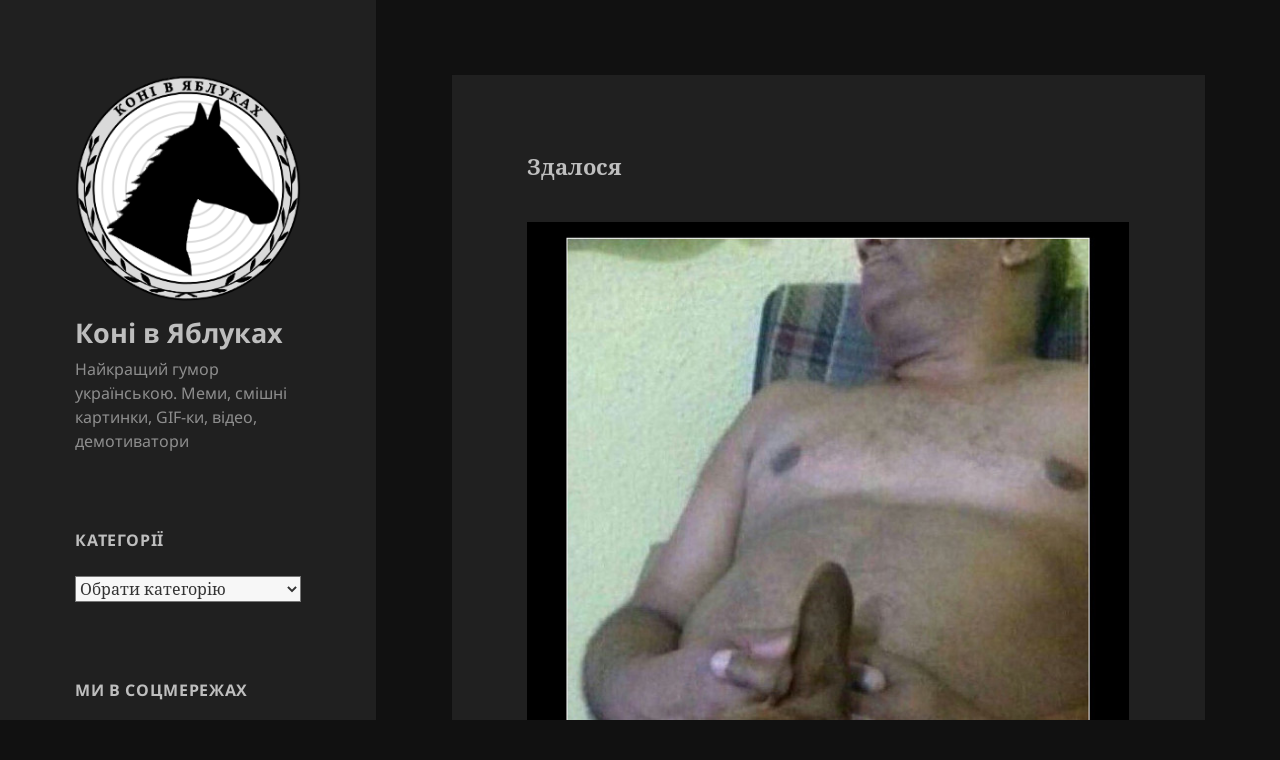

--- FILE ---
content_type: text/html; charset=UTF-8
request_url: https://konivjab.net/%D0%BD%D0%B0-%D0%BF%D0%B5%D1%80%D1%88%D0%B8%D0%B9-%D0%BF%D0%BE%D0%B3%D0%BB%D1%8F%D0%B4/
body_size: 14699
content:
<!DOCTYPE html>
<html lang="uk" id="html" class="no-js">
<head>
	<meta charset="UTF-8">
	<meta name="viewport" content="width=device-width, initial-scale=1.0">
	<link rel="profile" href="https://gmpg.org/xfn/11">
	<link rel="pingback" href="https://konivjab.net/xmlrpc.php">
	<script>
(function(html){html.className = html.className.replace(/\bno-js\b/,'js')})(document.documentElement);
//# sourceURL=twentyfifteen_javascript_detection
</script>
<meta name='robots' content='index, follow, max-image-preview:large, max-snippet:-1, max-video-preview:-1' />
	<style>img:is([sizes="auto" i], [sizes^="auto," i]) { contain-intrinsic-size: 3000px 1500px }</style>
	
	<!-- This site is optimized with the Yoast SEO plugin v26.7 - https://yoast.com/wordpress/plugins/seo/ -->
	<title>На перший погляд - Коні в яблуках. Гумор для дорослих</title>
	<meta name="description" content="Пікантне, на перший погляд, фото. А це всього лише пес. Меми, анекдоти, гіфки, смішне відео, демотиватори, карикатури, комікси. Заходьте, в нас весело!" />
	<link rel="canonical" href="https://konivjab.net/на-перший-погляд/" />
	<meta property="og:locale" content="uk_UA" />
	<meta property="og:type" content="article" />
	<meta property="og:title" content="Здалося" />
	<meta property="og:description" content="Меми, анекдоти, гіфки, смішне відео, демотиватори, карикатури, комікси" />
	<meta property="og:url" content="https://konivjab.net/на-перший-погляд/" />
	<meta property="og:site_name" content="Коні в Яблуках" />
	<meta property="article:publisher" content="https://www.facebook.com/konivjab" />
	<meta property="article:published_time" content="2017-08-09T12:03:09+00:00" />
	<meta property="og:image" content="https://secureservercdn.net/160.153.137.210/fb9.cf9.myftpupload.com/wp-content/uploads/2017/08/pesyk-penis.jpg?time=1637466383" />
	<meta property="og:image:width" content="610" />
	<meta property="og:image:height" content="702" />
	<meta property="og:image:type" content="image/jpeg" />
	<meta name="author" content="sashkon" />
	<meta name="twitter:card" content="summary_large_image" />
	<meta name="twitter:title" content="Здалося" />
	<meta name="twitter:description" content="Меми, анекдоти, гіфки, смішне відео, демотиватори, карикатури, комікси" />
	<meta name="twitter:image" content="https://konivjab.net/wp-content/uploads/2017/08/pesyk-penis.jpg" />
	<meta name="twitter:creator" content="@konivjab" />
	<meta name="twitter:site" content="@konivjab" />
	<meta name="twitter:label1" content="Написано" />
	<meta name="twitter:data1" content="sashkon" />
	<script type="application/ld+json" class="yoast-schema-graph">{"@context":"https://schema.org","@graph":[{"@type":"SatiricalArticle","@id":"https://konivjab.net/%d0%bd%d0%b0-%d0%bf%d0%b5%d1%80%d1%88%d0%b8%d0%b9-%d0%bf%d0%be%d0%b3%d0%bb%d1%8f%d0%b4/#article","isPartOf":{"@id":"https://konivjab.net/%d0%bd%d0%b0-%d0%bf%d0%b5%d1%80%d1%88%d0%b8%d0%b9-%d0%bf%d0%be%d0%b3%d0%bb%d1%8f%d0%b4/"},"author":{"name":"sashkon","@id":"https://konivjab.net/#/schema/person/27114f52fd85b0863120c1aec8369a68"},"headline":"Здалося","datePublished":"2017-08-09T12:03:09+00:00","mainEntityOfPage":{"@id":"https://konivjab.net/%d0%bd%d0%b0-%d0%bf%d0%b5%d1%80%d1%88%d0%b8%d0%b9-%d0%bf%d0%be%d0%b3%d0%bb%d1%8f%d0%b4/"},"wordCount":1,"commentCount":0,"publisher":{"@id":"https://konivjab.net/#organization"},"image":{"@id":"https://konivjab.net/%d0%bd%d0%b0-%d0%bf%d0%b5%d1%80%d1%88%d0%b8%d0%b9-%d0%bf%d0%be%d0%b3%d0%bb%d1%8f%d0%b4/#primaryimage"},"thumbnailUrl":"https://konivjab.net/wp-content/uploads/2017/08/pesyk-penis.jpg","keywords":["вухо","пеніс","собака"],"articleSection":["всі приколи","оптичні ілюзії","тварини"],"inLanguage":"uk","potentialAction":[{"@type":"CommentAction","name":"Comment","target":["https://konivjab.net/%d0%bd%d0%b0-%d0%bf%d0%b5%d1%80%d1%88%d0%b8%d0%b9-%d0%bf%d0%be%d0%b3%d0%bb%d1%8f%d0%b4/#respond"]}]},{"@type":"WebPage","@id":"https://konivjab.net/%d0%bd%d0%b0-%d0%bf%d0%b5%d1%80%d1%88%d0%b8%d0%b9-%d0%bf%d0%be%d0%b3%d0%bb%d1%8f%d0%b4/","url":"https://konivjab.net/%d0%bd%d0%b0-%d0%bf%d0%b5%d1%80%d1%88%d0%b8%d0%b9-%d0%bf%d0%be%d0%b3%d0%bb%d1%8f%d0%b4/","name":"На перший погляд - Коні в яблуках. Гумор для дорослих","isPartOf":{"@id":"https://konivjab.net/#website"},"primaryImageOfPage":{"@id":"https://konivjab.net/%d0%bd%d0%b0-%d0%bf%d0%b5%d1%80%d1%88%d0%b8%d0%b9-%d0%bf%d0%be%d0%b3%d0%bb%d1%8f%d0%b4/#primaryimage"},"image":{"@id":"https://konivjab.net/%d0%bd%d0%b0-%d0%bf%d0%b5%d1%80%d1%88%d0%b8%d0%b9-%d0%bf%d0%be%d0%b3%d0%bb%d1%8f%d0%b4/#primaryimage"},"thumbnailUrl":"https://konivjab.net/wp-content/uploads/2017/08/pesyk-penis.jpg","datePublished":"2017-08-09T12:03:09+00:00","description":"Пікантне, на перший погляд, фото. А це всього лише пес. Меми, анекдоти, гіфки, смішне відео, демотиватори, карикатури, комікси. Заходьте, в нас весело!","breadcrumb":{"@id":"https://konivjab.net/%d0%bd%d0%b0-%d0%bf%d0%b5%d1%80%d1%88%d0%b8%d0%b9-%d0%bf%d0%be%d0%b3%d0%bb%d1%8f%d0%b4/#breadcrumb"},"inLanguage":"uk","potentialAction":[{"@type":"ReadAction","target":["https://konivjab.net/%d0%bd%d0%b0-%d0%bf%d0%b5%d1%80%d1%88%d0%b8%d0%b9-%d0%bf%d0%be%d0%b3%d0%bb%d1%8f%d0%b4/"]}]},{"@type":"ImageObject","inLanguage":"uk","@id":"https://konivjab.net/%d0%bd%d0%b0-%d0%bf%d0%b5%d1%80%d1%88%d0%b8%d0%b9-%d0%bf%d0%be%d0%b3%d0%bb%d1%8f%d0%b4/#primaryimage","url":"https://konivjab.net/wp-content/uploads/2017/08/pesyk-penis.jpg","contentUrl":"https://konivjab.net/wp-content/uploads/2017/08/pesyk-penis.jpg","width":610,"height":702},{"@type":"BreadcrumbList","@id":"https://konivjab.net/%d0%bd%d0%b0-%d0%bf%d0%b5%d1%80%d1%88%d0%b8%d0%b9-%d0%bf%d0%be%d0%b3%d0%bb%d1%8f%d0%b4/#breadcrumb","itemListElement":[{"@type":"ListItem","position":1,"name":"Home","item":"https://konivjab.net/"},{"@type":"ListItem","position":2,"name":"Здалося"}]},{"@type":"WebSite","@id":"https://konivjab.net/#website","url":"https://konivjab.net/","name":"Коні в Яблуках","description":"Найкращий гумор українською. Меми, смішні картинки, GIF-ки, відео, демотиватори","publisher":{"@id":"https://konivjab.net/#organization"},"potentialAction":[{"@type":"SearchAction","target":{"@type":"EntryPoint","urlTemplate":"https://konivjab.net/?s={search_term_string}"},"query-input":{"@type":"PropertyValueSpecification","valueRequired":true,"valueName":"search_term_string"}}],"inLanguage":"uk"},{"@type":"Organization","@id":"https://konivjab.net/#organization","name":"Коні в Яблуках","url":"https://konivjab.net/","logo":{"@type":"ImageObject","inLanguage":"uk","@id":"https://konivjab.net/#/schema/logo/image/","url":"https://secureservercdn.net/160.153.138.177/fb9.cf9.myftpupload.com/wp-content/uploads/2017/11/koni_logo_opacity4_250_250.png?time=1617953719","contentUrl":"https://secureservercdn.net/160.153.138.177/fb9.cf9.myftpupload.com/wp-content/uploads/2017/11/koni_logo_opacity4_250_250.png?time=1617953719","width":250,"height":250,"caption":"Коні в Яблуках"},"image":{"@id":"https://konivjab.net/#/schema/logo/image/"},"sameAs":["https://www.facebook.com/konivjab","https://x.com/konivjab","https://www.instagram.com/konivjabnet","https://www.pinterest.com/konivjab/гумор-для-дорослих/","https://www.youtube.com/channel/UC1X8p4PHnDtsPxn3dqf71Bg"]},{"@type":"Person","@id":"https://konivjab.net/#/schema/person/27114f52fd85b0863120c1aec8369a68","name":"sashkon","image":{"@type":"ImageObject","inLanguage":"uk","@id":"https://konivjab.net/#/schema/person/image/","url":"https://secure.gravatar.com/avatar/66db0fa3eb25b7117afde81cf6dc1fb727e88a1f2ccc785500b7dc3464626099?s=96&d=mm&r=g","contentUrl":"https://secure.gravatar.com/avatar/66db0fa3eb25b7117afde81cf6dc1fb727e88a1f2ccc785500b7dc3464626099?s=96&d=mm&r=g","caption":"sashkon"}}]}</script>
	<!-- / Yoast SEO plugin. -->


<link rel="alternate" type="application/rss+xml" title="Коні в Яблуках &raquo; стрічка" href="https://konivjab.net/feed/" />
<link rel="alternate" type="application/rss+xml" title="Коні в Яблуках &raquo; Канал коментарів" href="https://konivjab.net/comments/feed/" />
<script>
window._wpemojiSettings = {"baseUrl":"https:\/\/s.w.org\/images\/core\/emoji\/15.1.0\/72x72\/","ext":".png","svgUrl":"https:\/\/s.w.org\/images\/core\/emoji\/15.1.0\/svg\/","svgExt":".svg","source":{"concatemoji":"https:\/\/konivjab.net\/wp-includes\/js\/wp-emoji-release.min.js?ver=6.8.1"}};
/*! This file is auto-generated */
!function(i,n){var o,s,e;function c(e){try{var t={supportTests:e,timestamp:(new Date).valueOf()};sessionStorage.setItem(o,JSON.stringify(t))}catch(e){}}function p(e,t,n){e.clearRect(0,0,e.canvas.width,e.canvas.height),e.fillText(t,0,0);var t=new Uint32Array(e.getImageData(0,0,e.canvas.width,e.canvas.height).data),r=(e.clearRect(0,0,e.canvas.width,e.canvas.height),e.fillText(n,0,0),new Uint32Array(e.getImageData(0,0,e.canvas.width,e.canvas.height).data));return t.every(function(e,t){return e===r[t]})}function u(e,t,n){switch(t){case"flag":return n(e,"\ud83c\udff3\ufe0f\u200d\u26a7\ufe0f","\ud83c\udff3\ufe0f\u200b\u26a7\ufe0f")?!1:!n(e,"\ud83c\uddfa\ud83c\uddf3","\ud83c\uddfa\u200b\ud83c\uddf3")&&!n(e,"\ud83c\udff4\udb40\udc67\udb40\udc62\udb40\udc65\udb40\udc6e\udb40\udc67\udb40\udc7f","\ud83c\udff4\u200b\udb40\udc67\u200b\udb40\udc62\u200b\udb40\udc65\u200b\udb40\udc6e\u200b\udb40\udc67\u200b\udb40\udc7f");case"emoji":return!n(e,"\ud83d\udc26\u200d\ud83d\udd25","\ud83d\udc26\u200b\ud83d\udd25")}return!1}function f(e,t,n){var r="undefined"!=typeof WorkerGlobalScope&&self instanceof WorkerGlobalScope?new OffscreenCanvas(300,150):i.createElement("canvas"),a=r.getContext("2d",{willReadFrequently:!0}),o=(a.textBaseline="top",a.font="600 32px Arial",{});return e.forEach(function(e){o[e]=t(a,e,n)}),o}function t(e){var t=i.createElement("script");t.src=e,t.defer=!0,i.head.appendChild(t)}"undefined"!=typeof Promise&&(o="wpEmojiSettingsSupports",s=["flag","emoji"],n.supports={everything:!0,everythingExceptFlag:!0},e=new Promise(function(e){i.addEventListener("DOMContentLoaded",e,{once:!0})}),new Promise(function(t){var n=function(){try{var e=JSON.parse(sessionStorage.getItem(o));if("object"==typeof e&&"number"==typeof e.timestamp&&(new Date).valueOf()<e.timestamp+604800&&"object"==typeof e.supportTests)return e.supportTests}catch(e){}return null}();if(!n){if("undefined"!=typeof Worker&&"undefined"!=typeof OffscreenCanvas&&"undefined"!=typeof URL&&URL.createObjectURL&&"undefined"!=typeof Blob)try{var e="postMessage("+f.toString()+"("+[JSON.stringify(s),u.toString(),p.toString()].join(",")+"));",r=new Blob([e],{type:"text/javascript"}),a=new Worker(URL.createObjectURL(r),{name:"wpTestEmojiSupports"});return void(a.onmessage=function(e){c(n=e.data),a.terminate(),t(n)})}catch(e){}c(n=f(s,u,p))}t(n)}).then(function(e){for(var t in e)n.supports[t]=e[t],n.supports.everything=n.supports.everything&&n.supports[t],"flag"!==t&&(n.supports.everythingExceptFlag=n.supports.everythingExceptFlag&&n.supports[t]);n.supports.everythingExceptFlag=n.supports.everythingExceptFlag&&!n.supports.flag,n.DOMReady=!1,n.readyCallback=function(){n.DOMReady=!0}}).then(function(){return e}).then(function(){var e;n.supports.everything||(n.readyCallback(),(e=n.source||{}).concatemoji?t(e.concatemoji):e.wpemoji&&e.twemoji&&(t(e.twemoji),t(e.wpemoji)))}))}((window,document),window._wpemojiSettings);
</script>
<style id='wp-emoji-styles-inline-css'>

	img.wp-smiley, img.emoji {
		display: inline !important;
		border: none !important;
		box-shadow: none !important;
		height: 1em !important;
		width: 1em !important;
		margin: 0 0.07em !important;
		vertical-align: -0.1em !important;
		background: none !important;
		padding: 0 !important;
	}
</style>
<link rel='stylesheet' id='wp-block-library-css' href='https://konivjab.net/wp-includes/css/dist/block-library/style.min.css?ver=6.8.1' media='all' />
<style id='wp-block-library-theme-inline-css'>
.wp-block-audio :where(figcaption){color:#555;font-size:13px;text-align:center}.is-dark-theme .wp-block-audio :where(figcaption){color:#ffffffa6}.wp-block-audio{margin:0 0 1em}.wp-block-code{border:1px solid #ccc;border-radius:4px;font-family:Menlo,Consolas,monaco,monospace;padding:.8em 1em}.wp-block-embed :where(figcaption){color:#555;font-size:13px;text-align:center}.is-dark-theme .wp-block-embed :where(figcaption){color:#ffffffa6}.wp-block-embed{margin:0 0 1em}.blocks-gallery-caption{color:#555;font-size:13px;text-align:center}.is-dark-theme .blocks-gallery-caption{color:#ffffffa6}:root :where(.wp-block-image figcaption){color:#555;font-size:13px;text-align:center}.is-dark-theme :root :where(.wp-block-image figcaption){color:#ffffffa6}.wp-block-image{margin:0 0 1em}.wp-block-pullquote{border-bottom:4px solid;border-top:4px solid;color:currentColor;margin-bottom:1.75em}.wp-block-pullquote cite,.wp-block-pullquote footer,.wp-block-pullquote__citation{color:currentColor;font-size:.8125em;font-style:normal;text-transform:uppercase}.wp-block-quote{border-left:.25em solid;margin:0 0 1.75em;padding-left:1em}.wp-block-quote cite,.wp-block-quote footer{color:currentColor;font-size:.8125em;font-style:normal;position:relative}.wp-block-quote:where(.has-text-align-right){border-left:none;border-right:.25em solid;padding-left:0;padding-right:1em}.wp-block-quote:where(.has-text-align-center){border:none;padding-left:0}.wp-block-quote.is-large,.wp-block-quote.is-style-large,.wp-block-quote:where(.is-style-plain){border:none}.wp-block-search .wp-block-search__label{font-weight:700}.wp-block-search__button{border:1px solid #ccc;padding:.375em .625em}:where(.wp-block-group.has-background){padding:1.25em 2.375em}.wp-block-separator.has-css-opacity{opacity:.4}.wp-block-separator{border:none;border-bottom:2px solid;margin-left:auto;margin-right:auto}.wp-block-separator.has-alpha-channel-opacity{opacity:1}.wp-block-separator:not(.is-style-wide):not(.is-style-dots){width:100px}.wp-block-separator.has-background:not(.is-style-dots){border-bottom:none;height:1px}.wp-block-separator.has-background:not(.is-style-wide):not(.is-style-dots){height:2px}.wp-block-table{margin:0 0 1em}.wp-block-table td,.wp-block-table th{word-break:normal}.wp-block-table :where(figcaption){color:#555;font-size:13px;text-align:center}.is-dark-theme .wp-block-table :where(figcaption){color:#ffffffa6}.wp-block-video :where(figcaption){color:#555;font-size:13px;text-align:center}.is-dark-theme .wp-block-video :where(figcaption){color:#ffffffa6}.wp-block-video{margin:0 0 1em}:root :where(.wp-block-template-part.has-background){margin-bottom:0;margin-top:0;padding:1.25em 2.375em}
</style>
<style id='classic-theme-styles-inline-css'>
/*! This file is auto-generated */
.wp-block-button__link{color:#fff;background-color:#32373c;border-radius:9999px;box-shadow:none;text-decoration:none;padding:calc(.667em + 2px) calc(1.333em + 2px);font-size:1.125em}.wp-block-file__button{background:#32373c;color:#fff;text-decoration:none}
</style>
<link rel='stylesheet' id='font-awesome-css' href='https://konivjab.net/wp-content/plugins/contact-widgets/assets/css/font-awesome.min.css?ver=4.7.0' media='all' />
<style id='global-styles-inline-css'>
:root{--wp--preset--aspect-ratio--square: 1;--wp--preset--aspect-ratio--4-3: 4/3;--wp--preset--aspect-ratio--3-4: 3/4;--wp--preset--aspect-ratio--3-2: 3/2;--wp--preset--aspect-ratio--2-3: 2/3;--wp--preset--aspect-ratio--16-9: 16/9;--wp--preset--aspect-ratio--9-16: 9/16;--wp--preset--color--black: #000000;--wp--preset--color--cyan-bluish-gray: #abb8c3;--wp--preset--color--white: #fff;--wp--preset--color--pale-pink: #f78da7;--wp--preset--color--vivid-red: #cf2e2e;--wp--preset--color--luminous-vivid-orange: #ff6900;--wp--preset--color--luminous-vivid-amber: #fcb900;--wp--preset--color--light-green-cyan: #7bdcb5;--wp--preset--color--vivid-green-cyan: #00d084;--wp--preset--color--pale-cyan-blue: #8ed1fc;--wp--preset--color--vivid-cyan-blue: #0693e3;--wp--preset--color--vivid-purple: #9b51e0;--wp--preset--color--dark-gray: #111;--wp--preset--color--light-gray: #f1f1f1;--wp--preset--color--yellow: #f4ca16;--wp--preset--color--dark-brown: #352712;--wp--preset--color--medium-pink: #e53b51;--wp--preset--color--light-pink: #ffe5d1;--wp--preset--color--dark-purple: #2e2256;--wp--preset--color--purple: #674970;--wp--preset--color--blue-gray: #22313f;--wp--preset--color--bright-blue: #55c3dc;--wp--preset--color--light-blue: #e9f2f9;--wp--preset--gradient--vivid-cyan-blue-to-vivid-purple: linear-gradient(135deg,rgba(6,147,227,1) 0%,rgb(155,81,224) 100%);--wp--preset--gradient--light-green-cyan-to-vivid-green-cyan: linear-gradient(135deg,rgb(122,220,180) 0%,rgb(0,208,130) 100%);--wp--preset--gradient--luminous-vivid-amber-to-luminous-vivid-orange: linear-gradient(135deg,rgba(252,185,0,1) 0%,rgba(255,105,0,1) 100%);--wp--preset--gradient--luminous-vivid-orange-to-vivid-red: linear-gradient(135deg,rgba(255,105,0,1) 0%,rgb(207,46,46) 100%);--wp--preset--gradient--very-light-gray-to-cyan-bluish-gray: linear-gradient(135deg,rgb(238,238,238) 0%,rgb(169,184,195) 100%);--wp--preset--gradient--cool-to-warm-spectrum: linear-gradient(135deg,rgb(74,234,220) 0%,rgb(151,120,209) 20%,rgb(207,42,186) 40%,rgb(238,44,130) 60%,rgb(251,105,98) 80%,rgb(254,248,76) 100%);--wp--preset--gradient--blush-light-purple: linear-gradient(135deg,rgb(255,206,236) 0%,rgb(152,150,240) 100%);--wp--preset--gradient--blush-bordeaux: linear-gradient(135deg,rgb(254,205,165) 0%,rgb(254,45,45) 50%,rgb(107,0,62) 100%);--wp--preset--gradient--luminous-dusk: linear-gradient(135deg,rgb(255,203,112) 0%,rgb(199,81,192) 50%,rgb(65,88,208) 100%);--wp--preset--gradient--pale-ocean: linear-gradient(135deg,rgb(255,245,203) 0%,rgb(182,227,212) 50%,rgb(51,167,181) 100%);--wp--preset--gradient--electric-grass: linear-gradient(135deg,rgb(202,248,128) 0%,rgb(113,206,126) 100%);--wp--preset--gradient--midnight: linear-gradient(135deg,rgb(2,3,129) 0%,rgb(40,116,252) 100%);--wp--preset--gradient--dark-gray-gradient-gradient: linear-gradient(90deg, rgba(17,17,17,1) 0%, rgba(42,42,42,1) 100%);--wp--preset--gradient--light-gray-gradient: linear-gradient(90deg, rgba(241,241,241,1) 0%, rgba(215,215,215,1) 100%);--wp--preset--gradient--white-gradient: linear-gradient(90deg, rgba(255,255,255,1) 0%, rgba(230,230,230,1) 100%);--wp--preset--gradient--yellow-gradient: linear-gradient(90deg, rgba(244,202,22,1) 0%, rgba(205,168,10,1) 100%);--wp--preset--gradient--dark-brown-gradient: linear-gradient(90deg, rgba(53,39,18,1) 0%, rgba(91,67,31,1) 100%);--wp--preset--gradient--medium-pink-gradient: linear-gradient(90deg, rgba(229,59,81,1) 0%, rgba(209,28,51,1) 100%);--wp--preset--gradient--light-pink-gradient: linear-gradient(90deg, rgba(255,229,209,1) 0%, rgba(255,200,158,1) 100%);--wp--preset--gradient--dark-purple-gradient: linear-gradient(90deg, rgba(46,34,86,1) 0%, rgba(66,48,123,1) 100%);--wp--preset--gradient--purple-gradient: linear-gradient(90deg, rgba(103,73,112,1) 0%, rgba(131,93,143,1) 100%);--wp--preset--gradient--blue-gray-gradient: linear-gradient(90deg, rgba(34,49,63,1) 0%, rgba(52,75,96,1) 100%);--wp--preset--gradient--bright-blue-gradient: linear-gradient(90deg, rgba(85,195,220,1) 0%, rgba(43,180,211,1) 100%);--wp--preset--gradient--light-blue-gradient: linear-gradient(90deg, rgba(233,242,249,1) 0%, rgba(193,218,238,1) 100%);--wp--preset--font-size--small: 13px;--wp--preset--font-size--medium: 20px;--wp--preset--font-size--large: 36px;--wp--preset--font-size--x-large: 42px;--wp--preset--spacing--20: 0.44rem;--wp--preset--spacing--30: 0.67rem;--wp--preset--spacing--40: 1rem;--wp--preset--spacing--50: 1.5rem;--wp--preset--spacing--60: 2.25rem;--wp--preset--spacing--70: 3.38rem;--wp--preset--spacing--80: 5.06rem;--wp--preset--shadow--natural: 6px 6px 9px rgba(0, 0, 0, 0.2);--wp--preset--shadow--deep: 12px 12px 50px rgba(0, 0, 0, 0.4);--wp--preset--shadow--sharp: 6px 6px 0px rgba(0, 0, 0, 0.2);--wp--preset--shadow--outlined: 6px 6px 0px -3px rgba(255, 255, 255, 1), 6px 6px rgba(0, 0, 0, 1);--wp--preset--shadow--crisp: 6px 6px 0px rgba(0, 0, 0, 1);}:where(.is-layout-flex){gap: 0.5em;}:where(.is-layout-grid){gap: 0.5em;}body .is-layout-flex{display: flex;}.is-layout-flex{flex-wrap: wrap;align-items: center;}.is-layout-flex > :is(*, div){margin: 0;}body .is-layout-grid{display: grid;}.is-layout-grid > :is(*, div){margin: 0;}:where(.wp-block-columns.is-layout-flex){gap: 2em;}:where(.wp-block-columns.is-layout-grid){gap: 2em;}:where(.wp-block-post-template.is-layout-flex){gap: 1.25em;}:where(.wp-block-post-template.is-layout-grid){gap: 1.25em;}.has-black-color{color: var(--wp--preset--color--black) !important;}.has-cyan-bluish-gray-color{color: var(--wp--preset--color--cyan-bluish-gray) !important;}.has-white-color{color: var(--wp--preset--color--white) !important;}.has-pale-pink-color{color: var(--wp--preset--color--pale-pink) !important;}.has-vivid-red-color{color: var(--wp--preset--color--vivid-red) !important;}.has-luminous-vivid-orange-color{color: var(--wp--preset--color--luminous-vivid-orange) !important;}.has-luminous-vivid-amber-color{color: var(--wp--preset--color--luminous-vivid-amber) !important;}.has-light-green-cyan-color{color: var(--wp--preset--color--light-green-cyan) !important;}.has-vivid-green-cyan-color{color: var(--wp--preset--color--vivid-green-cyan) !important;}.has-pale-cyan-blue-color{color: var(--wp--preset--color--pale-cyan-blue) !important;}.has-vivid-cyan-blue-color{color: var(--wp--preset--color--vivid-cyan-blue) !important;}.has-vivid-purple-color{color: var(--wp--preset--color--vivid-purple) !important;}.has-black-background-color{background-color: var(--wp--preset--color--black) !important;}.has-cyan-bluish-gray-background-color{background-color: var(--wp--preset--color--cyan-bluish-gray) !important;}.has-white-background-color{background-color: var(--wp--preset--color--white) !important;}.has-pale-pink-background-color{background-color: var(--wp--preset--color--pale-pink) !important;}.has-vivid-red-background-color{background-color: var(--wp--preset--color--vivid-red) !important;}.has-luminous-vivid-orange-background-color{background-color: var(--wp--preset--color--luminous-vivid-orange) !important;}.has-luminous-vivid-amber-background-color{background-color: var(--wp--preset--color--luminous-vivid-amber) !important;}.has-light-green-cyan-background-color{background-color: var(--wp--preset--color--light-green-cyan) !important;}.has-vivid-green-cyan-background-color{background-color: var(--wp--preset--color--vivid-green-cyan) !important;}.has-pale-cyan-blue-background-color{background-color: var(--wp--preset--color--pale-cyan-blue) !important;}.has-vivid-cyan-blue-background-color{background-color: var(--wp--preset--color--vivid-cyan-blue) !important;}.has-vivid-purple-background-color{background-color: var(--wp--preset--color--vivid-purple) !important;}.has-black-border-color{border-color: var(--wp--preset--color--black) !important;}.has-cyan-bluish-gray-border-color{border-color: var(--wp--preset--color--cyan-bluish-gray) !important;}.has-white-border-color{border-color: var(--wp--preset--color--white) !important;}.has-pale-pink-border-color{border-color: var(--wp--preset--color--pale-pink) !important;}.has-vivid-red-border-color{border-color: var(--wp--preset--color--vivid-red) !important;}.has-luminous-vivid-orange-border-color{border-color: var(--wp--preset--color--luminous-vivid-orange) !important;}.has-luminous-vivid-amber-border-color{border-color: var(--wp--preset--color--luminous-vivid-amber) !important;}.has-light-green-cyan-border-color{border-color: var(--wp--preset--color--light-green-cyan) !important;}.has-vivid-green-cyan-border-color{border-color: var(--wp--preset--color--vivid-green-cyan) !important;}.has-pale-cyan-blue-border-color{border-color: var(--wp--preset--color--pale-cyan-blue) !important;}.has-vivid-cyan-blue-border-color{border-color: var(--wp--preset--color--vivid-cyan-blue) !important;}.has-vivid-purple-border-color{border-color: var(--wp--preset--color--vivid-purple) !important;}.has-vivid-cyan-blue-to-vivid-purple-gradient-background{background: var(--wp--preset--gradient--vivid-cyan-blue-to-vivid-purple) !important;}.has-light-green-cyan-to-vivid-green-cyan-gradient-background{background: var(--wp--preset--gradient--light-green-cyan-to-vivid-green-cyan) !important;}.has-luminous-vivid-amber-to-luminous-vivid-orange-gradient-background{background: var(--wp--preset--gradient--luminous-vivid-amber-to-luminous-vivid-orange) !important;}.has-luminous-vivid-orange-to-vivid-red-gradient-background{background: var(--wp--preset--gradient--luminous-vivid-orange-to-vivid-red) !important;}.has-very-light-gray-to-cyan-bluish-gray-gradient-background{background: var(--wp--preset--gradient--very-light-gray-to-cyan-bluish-gray) !important;}.has-cool-to-warm-spectrum-gradient-background{background: var(--wp--preset--gradient--cool-to-warm-spectrum) !important;}.has-blush-light-purple-gradient-background{background: var(--wp--preset--gradient--blush-light-purple) !important;}.has-blush-bordeaux-gradient-background{background: var(--wp--preset--gradient--blush-bordeaux) !important;}.has-luminous-dusk-gradient-background{background: var(--wp--preset--gradient--luminous-dusk) !important;}.has-pale-ocean-gradient-background{background: var(--wp--preset--gradient--pale-ocean) !important;}.has-electric-grass-gradient-background{background: var(--wp--preset--gradient--electric-grass) !important;}.has-midnight-gradient-background{background: var(--wp--preset--gradient--midnight) !important;}.has-small-font-size{font-size: var(--wp--preset--font-size--small) !important;}.has-medium-font-size{font-size: var(--wp--preset--font-size--medium) !important;}.has-large-font-size{font-size: var(--wp--preset--font-size--large) !important;}.has-x-large-font-size{font-size: var(--wp--preset--font-size--x-large) !important;}
:where(.wp-block-post-template.is-layout-flex){gap: 1.25em;}:where(.wp-block-post-template.is-layout-grid){gap: 1.25em;}
:where(.wp-block-columns.is-layout-flex){gap: 2em;}:where(.wp-block-columns.is-layout-grid){gap: 2em;}
:root :where(.wp-block-pullquote){font-size: 1.5em;line-height: 1.6;}
</style>
<link rel='stylesheet' id='dashicons-css' href='https://konivjab.net/wp-includes/css/dashicons.min.css?ver=6.8.1' media='all' />
<link rel='stylesheet' id='admin-bar-css' href='https://konivjab.net/wp-includes/css/admin-bar.min.css?ver=6.8.1' media='all' />
<style id='admin-bar-inline-css'>

    /* Hide CanvasJS credits for P404 charts specifically */
    #p404RedirectChart .canvasjs-chart-credit {
        display: none !important;
    }
    
    #p404RedirectChart canvas {
        border-radius: 6px;
    }

    .p404-redirect-adminbar-weekly-title {
        font-weight: bold;
        font-size: 14px;
        color: #fff;
        margin-bottom: 6px;
    }

    #wpadminbar #wp-admin-bar-p404_free_top_button .ab-icon:before {
        content: "\f103";
        color: #dc3545;
        top: 3px;
    }
    
    #wp-admin-bar-p404_free_top_button .ab-item {
        min-width: 80px !important;
        padding: 0px !important;
    }
    
    /* Ensure proper positioning and z-index for P404 dropdown */
    .p404-redirect-adminbar-dropdown-wrap { 
        min-width: 0; 
        padding: 0;
        position: static !important;
    }
    
    #wpadminbar #wp-admin-bar-p404_free_top_button_dropdown {
        position: static !important;
    }
    
    #wpadminbar #wp-admin-bar-p404_free_top_button_dropdown .ab-item {
        padding: 0 !important;
        margin: 0 !important;
    }
    
    .p404-redirect-dropdown-container {
        min-width: 340px;
        padding: 18px 18px 12px 18px;
        background: #23282d !important;
        color: #fff;
        border-radius: 12px;
        box-shadow: 0 8px 32px rgba(0,0,0,0.25);
        margin-top: 10px;
        position: relative !important;
        z-index: 999999 !important;
        display: block !important;
        border: 1px solid #444;
    }
    
    /* Ensure P404 dropdown appears on hover */
    #wpadminbar #wp-admin-bar-p404_free_top_button .p404-redirect-dropdown-container { 
        display: none !important;
    }
    
    #wpadminbar #wp-admin-bar-p404_free_top_button:hover .p404-redirect-dropdown-container { 
        display: block !important;
    }
    
    #wpadminbar #wp-admin-bar-p404_free_top_button:hover #wp-admin-bar-p404_free_top_button_dropdown .p404-redirect-dropdown-container {
        display: block !important;
    }
    
    .p404-redirect-card {
        background: #2c3338;
        border-radius: 8px;
        padding: 18px 18px 12px 18px;
        box-shadow: 0 2px 8px rgba(0,0,0,0.07);
        display: flex;
        flex-direction: column;
        align-items: flex-start;
        border: 1px solid #444;
    }
    
    .p404-redirect-btn {
        display: inline-block;
        background: #dc3545;
        color: #fff !important;
        font-weight: bold;
        padding: 5px 22px;
        border-radius: 8px;
        text-decoration: none;
        font-size: 17px;
        transition: background 0.2s, box-shadow 0.2s;
        margin-top: 8px;
        box-shadow: 0 2px 8px rgba(220,53,69,0.15);
        text-align: center;
        line-height: 1.6;
    }
    
    .p404-redirect-btn:hover {
        background: #c82333;
        color: #fff !important;
        box-shadow: 0 4px 16px rgba(220,53,69,0.25);
    }
    
    /* Prevent conflicts with other admin bar dropdowns */
    #wpadminbar .ab-top-menu > li:hover > .ab-item,
    #wpadminbar .ab-top-menu > li.hover > .ab-item {
        z-index: auto;
    }
    
    #wpadminbar #wp-admin-bar-p404_free_top_button:hover > .ab-item {
        z-index: 999998 !important;
    }
    
</style>
<link rel='stylesheet' id='wp-components-css' href='https://konivjab.net/wp-includes/css/dist/components/style.min.css?ver=6.8.1' media='all' />
<link rel='stylesheet' id='godaddy-styles-css' href='https://konivjab.net/wp-content/mu-plugins/vendor/wpex/godaddy-launch/includes/Dependencies/GoDaddy/Styles/build/latest.css?ver=2.0.2' media='all' />
<link rel='stylesheet' id='twentyfifteen-fonts-css' href='https://konivjab.net/wp-content/themes/twentyfifteen/assets/fonts/noto-sans-plus-noto-serif.css?ver=20230328' media='all' />
<link rel='stylesheet' id='genericons-css' href='https://konivjab.net/wp-content/themes/twentyfifteen/genericons/genericons.css?ver=20251101' media='all' />
<link rel='stylesheet' id='twentyfifteen-style-css' href='https://konivjab.net/wp-content/themes/twentyfifteen/style.css?ver=20251202' media='all' />
<style id='twentyfifteen-style-inline-css'>
	/* Color Scheme */

	/* Background Color */
	body {
		background-color: #111111;
	}

	/* Sidebar Background Color */
	body:before,
	.site-header {
		background-color: #202020;
	}

	/* Box Background Color */
	.post-navigation,
	.pagination,
	.secondary,
	.site-footer,
	.hentry,
	.page-header,
	.page-content,
	.comments-area,
	.widecolumn {
		background-color: #202020;
	}

	/* Box Background Color */
	button,
	input[type="button"],
	input[type="reset"],
	input[type="submit"],
	.pagination .prev,
	.pagination .next,
	.widget_calendar tbody a,
	.widget_calendar tbody a:hover,
	.widget_calendar tbody a:focus,
	.page-links a,
	.page-links a:hover,
	.page-links a:focus,
	.sticky-post {
		color: #202020;
	}

	/* Main Text Color */
	button,
	input[type="button"],
	input[type="reset"],
	input[type="submit"],
	.pagination .prev,
	.pagination .next,
	.widget_calendar tbody a,
	.page-links a,
	.sticky-post {
		background-color: #bebebe;
	}

	/* Main Text Color */
	body,
	blockquote cite,
	blockquote small,
	a,
	.dropdown-toggle:after,
	.image-navigation a:hover,
	.image-navigation a:focus,
	.comment-navigation a:hover,
	.comment-navigation a:focus,
	.widget-title,
	.entry-footer a:hover,
	.entry-footer a:focus,
	.comment-metadata a:hover,
	.comment-metadata a:focus,
	.pingback .edit-link a:hover,
	.pingback .edit-link a:focus,
	.comment-list .reply a:hover,
	.comment-list .reply a:focus,
	.site-info a:hover,
	.site-info a:focus {
		color: #bebebe;
	}

	/* Main Text Color */
	.entry-content a,
	.entry-summary a,
	.page-content a,
	.comment-content a,
	.pingback .comment-body > a,
	.author-description a,
	.taxonomy-description a,
	.textwidget a,
	.entry-footer a:hover,
	.comment-metadata a:hover,
	.pingback .edit-link a:hover,
	.comment-list .reply a:hover,
	.site-info a:hover {
		border-color: #bebebe;
	}

	/* Secondary Text Color */
	button:hover,
	button:focus,
	input[type="button"]:hover,
	input[type="button"]:focus,
	input[type="reset"]:hover,
	input[type="reset"]:focus,
	input[type="submit"]:hover,
	input[type="submit"]:focus,
	.pagination .prev:hover,
	.pagination .prev:focus,
	.pagination .next:hover,
	.pagination .next:focus,
	.widget_calendar tbody a:hover,
	.widget_calendar tbody a:focus,
	.page-links a:hover,
	.page-links a:focus {
		background-color: rgba( 190, 190, 190, 0.7);
	}

	/* Secondary Text Color */
	blockquote,
	a:hover,
	a:focus,
	.main-navigation .menu-item-description,
	.post-navigation .meta-nav,
	.post-navigation a:hover .post-title,
	.post-navigation a:focus .post-title,
	.image-navigation,
	.image-navigation a,
	.comment-navigation,
	.comment-navigation a,
	.widget,
	.author-heading,
	.entry-footer,
	.entry-footer a,
	.taxonomy-description,
	.page-links > .page-links-title,
	.entry-caption,
	.comment-author,
	.comment-metadata,
	.comment-metadata a,
	.pingback .edit-link,
	.pingback .edit-link a,
	.post-password-form label,
	.comment-form label,
	.comment-notes,
	.comment-awaiting-moderation,
	.logged-in-as,
	.form-allowed-tags,
	.no-comments,
	.site-info,
	.site-info a,
	.wp-caption-text,
	.gallery-caption,
	.comment-list .reply a,
	.widecolumn label,
	.widecolumn .mu_register label {
		color: rgba( 190, 190, 190, 0.7);
	}

	/* Secondary Text Color */
	blockquote,
	.logged-in-as a:hover,
	.comment-author a:hover {
		border-color: rgba( 190, 190, 190, 0.7);
	}

	/* Border Color */
	hr,
	.dropdown-toggle:hover,
	.dropdown-toggle:focus {
		background-color: rgba( 190, 190, 190, 0.1);
	}

	/* Border Color */
	pre,
	abbr[title],
	table,
	th,
	td,
	input,
	textarea,
	.main-navigation ul,
	.main-navigation li,
	.post-navigation,
	.post-navigation div + div,
	.pagination,
	.comment-navigation,
	.widget li,
	.widget_categories .children,
	.widget_nav_menu .sub-menu,
	.widget_pages .children,
	.site-header,
	.site-footer,
	.hentry + .hentry,
	.author-info,
	.entry-content .page-links a,
	.page-links > span,
	.page-header,
	.comments-area,
	.comment-list + .comment-respond,
	.comment-list article,
	.comment-list .pingback,
	.comment-list .trackback,
	.comment-list .reply a,
	.no-comments {
		border-color: rgba( 190, 190, 190, 0.1);
	}

	/* Border Focus Color */
	a:focus,
	button:focus,
	input:focus {
		outline-color: rgba( 190, 190, 190, 0.3);
	}

	input:focus,
	textarea:focus {
		border-color: rgba( 190, 190, 190, 0.3);
	}

	/* Sidebar Link Color */
	.secondary-toggle:before {
		color: #bebebe;
	}

	.site-title a,
	.site-description {
		color: #bebebe;
	}

	/* Sidebar Text Color */
	.site-title a:hover,
	.site-title a:focus {
		color: rgba( 190, 190, 190, 0.7);
	}

	/* Sidebar Border Color */
	.secondary-toggle {
		border-color: rgba( 190, 190, 190, 0.1);
	}

	/* Sidebar Border Focus Color */
	.secondary-toggle:hover,
	.secondary-toggle:focus {
		border-color: rgba( 190, 190, 190, 0.3);
	}

	.site-title a {
		outline-color: rgba( 190, 190, 190, 0.3);
	}

	/* Meta Background Color */
	.entry-footer {
		background-color: #1b1b1b;
	}

	@media screen and (min-width: 38.75em) {
		/* Main Text Color */
		.page-header {
			border-color: #bebebe;
		}
	}

	@media screen and (min-width: 59.6875em) {
		/* Make sure its transparent on desktop */
		.site-header,
		.secondary {
			background-color: transparent;
		}

		/* Sidebar Background Color */
		.widget button,
		.widget input[type="button"],
		.widget input[type="reset"],
		.widget input[type="submit"],
		.widget_calendar tbody a,
		.widget_calendar tbody a:hover,
		.widget_calendar tbody a:focus {
			color: #202020;
		}

		/* Sidebar Link Color */
		.secondary a,
		.dropdown-toggle:after,
		.widget-title,
		.widget blockquote cite,
		.widget blockquote small {
			color: #bebebe;
		}

		.widget button,
		.widget input[type="button"],
		.widget input[type="reset"],
		.widget input[type="submit"],
		.widget_calendar tbody a {
			background-color: #bebebe;
		}

		.textwidget a {
			border-color: #bebebe;
		}

		/* Sidebar Text Color */
		.secondary a:hover,
		.secondary a:focus,
		.main-navigation .menu-item-description,
		.widget,
		.widget blockquote,
		.widget .wp-caption-text,
		.widget .gallery-caption {
			color: rgba( 190, 190, 190, 0.7);
		}

		.widget button:hover,
		.widget button:focus,
		.widget input[type="button"]:hover,
		.widget input[type="button"]:focus,
		.widget input[type="reset"]:hover,
		.widget input[type="reset"]:focus,
		.widget input[type="submit"]:hover,
		.widget input[type="submit"]:focus,
		.widget_calendar tbody a:hover,
		.widget_calendar tbody a:focus {
			background-color: rgba( 190, 190, 190, 0.7);
		}

		.widget blockquote {
			border-color: rgba( 190, 190, 190, 0.7);
		}

		/* Sidebar Border Color */
		.main-navigation ul,
		.main-navigation li,
		.widget input,
		.widget textarea,
		.widget table,
		.widget th,
		.widget td,
		.widget pre,
		.widget li,
		.widget_categories .children,
		.widget_nav_menu .sub-menu,
		.widget_pages .children,
		.widget abbr[title] {
			border-color: rgba( 190, 190, 190, 0.1);
		}

		.dropdown-toggle:hover,
		.dropdown-toggle:focus,
		.widget hr {
			background-color: rgba( 190, 190, 190, 0.1);
		}

		.widget input:focus,
		.widget textarea:focus {
			border-color: rgba( 190, 190, 190, 0.3);
		}

		.sidebar a:focus,
		.dropdown-toggle:focus {
			outline-color: rgba( 190, 190, 190, 0.3);
		}
	}
</style>
<link rel='stylesheet' id='twentyfifteen-block-style-css' href='https://konivjab.net/wp-content/themes/twentyfifteen/css/blocks.css?ver=20240715' media='all' />
<link rel='stylesheet' id='wpcw-css' href='https://konivjab.net/wp-content/plugins/contact-widgets/assets/css/style.min.css?ver=1.0.1' media='all' />
<script src="https://konivjab.net/wp-includes/js/jquery/jquery.min.js?ver=3.7.1" id="jquery-core-js"></script>
<script src="https://konivjab.net/wp-includes/js/jquery/jquery-migrate.min.js?ver=3.4.1" id="jquery-migrate-js"></script>
<script id="twentyfifteen-script-js-extra">
var screenReaderText = {"expand":"<span class=\"screen-reader-text\">\u0440\u043e\u0437\u0433\u043e\u0440\u043d\u0443\u0442\u0438 \u043f\u0456\u0434\u043c\u0435\u043d\u044e<\/span>","collapse":"<span class=\"screen-reader-text\">\u0437\u0433\u043e\u0440\u043d\u0443\u0442\u0438 \u043f\u0456\u0434\u043c\u0435\u043d\u044e<\/span>"};
</script>
<script src="https://konivjab.net/wp-content/themes/twentyfifteen/js/functions.js?ver=20250729" id="twentyfifteen-script-js" defer data-wp-strategy="defer"></script>
<link rel="https://api.w.org/" href="https://konivjab.net/wp-json/" /><link rel="alternate" title="JSON" type="application/json" href="https://konivjab.net/wp-json/wp/v2/posts/16272" /><link rel="EditURI" type="application/rsd+xml" title="RSD" href="https://konivjab.net/xmlrpc.php?rsd" />
<meta name="generator" content="WordPress 6.8.1" />
<link rel='shortlink' href='https://konivjab.net/?p=16272' />
<link rel="alternate" title="oEmbed (JSON)" type="application/json+oembed" href="https://konivjab.net/wp-json/oembed/1.0/embed?url=https%3A%2F%2Fkonivjab.net%2F%25d0%25bd%25d0%25b0-%25d0%25bf%25d0%25b5%25d1%2580%25d1%2588%25d0%25b8%25d0%25b9-%25d0%25bf%25d0%25be%25d0%25b3%25d0%25bb%25d1%258f%25d0%25b4%2F" />
<link rel="alternate" title="oEmbed (XML)" type="text/xml+oembed" href="https://konivjab.net/wp-json/oembed/1.0/embed?url=https%3A%2F%2Fkonivjab.net%2F%25d0%25bd%25d0%25b0-%25d0%25bf%25d0%25b5%25d1%2580%25d1%2588%25d0%25b8%25d0%25b9-%25d0%25bf%25d0%25be%25d0%25b3%25d0%25bb%25d1%258f%25d0%25b4%2F&#038;format=xml" />
<!-- Global site tag (gtag.js) - Google Analytics -->
<script async src="https://www.googletagmanager.com/gtag/js?id=UA-97837395-1"></script>
<script>
  window.dataLayer = window.dataLayer || [];
  function gtag(){dataLayer.push(arguments);}
  gtag('js', new Date());

  gtag('config', 'UA-97837395-1');
</script>
<script data-ad-client="ca-pub-4800552229745925" async src="https://pagead2.googlesyndication.com/pagead/js/adsbygoogle.js"></script><link rel="icon" href="https://konivjab.net/wp-content/uploads/2017/04/cropped-icon-512-512-32x32.jpg" sizes="32x32" />
<link rel="icon" href="https://konivjab.net/wp-content/uploads/2017/04/cropped-icon-512-512-192x192.jpg" sizes="192x192" />
<link rel="apple-touch-icon" href="https://konivjab.net/wp-content/uploads/2017/04/cropped-icon-512-512-180x180.jpg" />
<meta name="msapplication-TileImage" content="https://konivjab.net/wp-content/uploads/2017/04/cropped-icon-512-512-270x270.jpg" />
</head>

<body data-rsssl=1 class="wp-singular post-template-default single single-post postid-16272 single-format-image wp-custom-logo wp-embed-responsive wp-theme-twentyfifteen">
<div id="page" class="hfeed site">
	<a class="skip-link screen-reader-text" href="#content">
		Перейти до вмісту	</a>

	<div id="sidebar" class="sidebar">
		<header id="masthead" class="site-header">
			<div class="site-branding">
				<a href="https://konivjab.net/" class="custom-logo-link" rel="home"><img width="248" height="248" src="https://konivjab.net/wp-content/uploads/2017/04/cropped-koni_logo_opacity4_248_248.png" class="custom-logo" alt="Коні в Яблуках" decoding="async" fetchpriority="high" srcset="https://konivjab.net/wp-content/uploads/2017/04/cropped-koni_logo_opacity4_248_248.png 248w, https://konivjab.net/wp-content/uploads/2017/04/cropped-koni_logo_opacity4_248_248-150x150.png 150w" sizes="(max-width: 248px) 100vw, 248px" /></a>					<p class="site-title"><a href="https://konivjab.net/" rel="home" >Коні в Яблуках</a></p>
										<p class="site-description">Найкращий гумор українською. Меми, смішні картинки, GIF-ки, відео, демотиватори</p>
				
				<button class="secondary-toggle">Меню та віджети</button>
			</div><!-- .site-branding -->
		</header><!-- .site-header -->

			<div id="secondary" class="secondary">

		
		
					<div id="widget-area" class="widget-area" role="complementary">
				<aside id="categories-2" class="widget widget_categories"><h2 class="widget-title">Категорії</h2><form action="https://konivjab.net" method="get"><label class="screen-reader-text" for="cat">Категорії</label><select  name='cat' id='cat' class='postform'>
	<option value='-1'>Обрати категорію</option>
	<option class="level-0" value="60">алкоголь</option>
	<option class="level-0" value="75">аномальне</option>
	<option class="level-0" value="55">армія</option>
	<option class="level-0" value="23">батьки і діти</option>
	<option class="level-0" value="66">бренди</option>
	<option class="level-0" value="74">будівництво-ремонт</option>
	<option class="level-0" value="62">в небі</option>
	<option class="level-0" value="33">в’язниця</option>
	<option class="level-0" value="44">вибір професії</option>
	<option class="level-0" value="20">вислови-анекдоти</option>
	<option class="level-0" value="19">відео/GIFки</option>
	<option class="level-0" value="14">відомі особистості</option>
	<option class="level-0" value="1">всі приколи</option>
	<option class="level-0" value="35">ґаджети</option>
	<option class="level-0" value="77">дикуни</option>
	<option class="level-0" value="7">дівчата</option>
	<option class="level-0" value="15">діти</option>
	<option class="level-0" value="22">екстрим</option>
	<option class="level-0" value="47">зовнішність</option>
	<option class="level-0" value="26">ігри</option>
	<option class="level-0" value="87">інтер’єр</option>
	<option class="level-0" value="16">інтернет</option>
	<option class="level-0" value="39">історія</option>
	<option class="level-0" value="29">їжа та напої</option>
	<option class="level-0" value="52">казки/епос</option>
	<option class="level-0" value="18">кіно/TV</option>
	<option class="level-0" value="17">ковбої та індіанці</option>
	<option class="level-0" value="59">космос</option>
	<option class="level-0" value="38">країни</option>
	<option class="level-0" value="45">кримінал</option>
	<option class="level-0" value="24">лікарі/лікування</option>
	<option class="level-0" value="32">мисливство та риболовля</option>
	<option class="level-0" value="30">мистецтво</option>
	<option class="level-0" value="51">місто</option>
	<option class="level-0" value="78">на воді/під водою</option>
	<option class="level-0" value="28">наркотики</option>
	<option class="level-0" value="50">наука й науковці</option>
	<option class="level-0" value="76">новини</option>
	<option class="level-0" value="85">оголошення</option>
	<option class="level-0" value="6">одяг-взуття</option>
	<option class="level-0" value="90">оптичні ілюзії</option>
	<option class="level-0" value="71">офіс</option>
	<option class="level-0" value="10">пенсіонери</option>
	<option class="level-0" value="8">пляж</option>
	<option class="level-0" value="84">повії</option>
	<option class="level-0" value="64">погода</option>
	<option class="level-0" value="80">подарунки</option>
	<option class="level-0" value="73">пожежі</option>
	<option class="level-0" value="37">політика</option>
	<option class="level-0" value="58">поліція</option>
	<option class="level-0" value="54">програмісти</option>
	<option class="level-0" value="21">Релігія</option>
	<option class="level-0" value="105">ресторан/бар</option>
	<option class="level-0" value="27">речі</option>
	<option class="level-0" value="81">Різдвяні свята</option>
	<option class="level-0" value="56">робінзоніада</option>
	<option class="level-0" value="88">робочі професії</option>
	<option class="level-0" value="34">розіграші</option>
	<option class="level-0" value="43">романтика</option>
	<option class="level-0" value="69">рослини</option>
	<option class="level-0" value="79">свято</option>
	<option class="level-0" value="12">секс</option>
	<option class="level-0" value="13">село</option>
	<option class="level-0" value="61">селфі/фото</option>
	<option class="level-0" value="53">сон</option>
	<option class="level-0" value="31">спорт</option>
	<option class="level-0" value="70">студенти</option>
	<option class="level-0" value="48">субкультури</option>
	<option class="level-0" value="86">суд</option>
	<option class="level-0" value="41">сусіди</option>
	<option class="level-0" value="49">танці</option>
	<option class="level-0" value="9">тварини</option>
	<option class="level-0" value="91">терористи</option>
	<option class="level-0" value="72">техніка безпеки</option>
	<option class="level-0" value="25">транспорт</option>
	<option class="level-0" value="36">туалет</option>
	<option class="level-0" value="63">укрліт</option>
	<option class="level-0" value="67">філософія</option>
	<option class="level-0" value="83">фольклор</option>
	<option class="level-0" value="92">хабарники</option>
	<option class="level-0" value="89">цікавинки</option>
	<option class="level-0" value="57">чоловічий і жіночий розум</option>
	<option class="level-0" value="46">чорний гумор</option>
	<option class="level-0" value="65">шаріат</option>
	<option class="level-0" value="40">школа</option>
	<option class="level-0" value="11">шлюб</option>
	<option class="level-0" value="42">шопінг</option>
	<option class="level-0" value="68">шоу/цирк</option>
</select>
</form><script>
(function() {
	var dropdown = document.getElementById( "cat" );
	function onCatChange() {
		if ( dropdown.options[ dropdown.selectedIndex ].value > 0 ) {
			dropdown.parentNode.submit();
		}
	}
	dropdown.onchange = onCatChange;
})();
</script>
</aside><aside id="wpcw_social-2" class="widget wpcw-widgets wpcw-widget-social"><h2 class="widget-title">Ми в соцмережах</h2><ul><li class="no-label"><a href="https://www.facebook.com/konivjab/" target="_blank" title="Visit Коні в Яблуках on Facebook"><span class="fa fa-2x fa-facebook"></span></a></li><li class="no-label"><a href="https://twitter.com/konivjab" target="_blank" title="Visit Коні в Яблуках on Twitter"><span class="fa fa-2x fa-twitter"></span></a></li><li class="no-label"><a href="https://www.instagram.com/konivjabnet/" target="_blank" title="Visit Коні в Яблуках on Instagram"><span class="fa fa-2x fa-instagram"></span></a></li><li class="no-label"><a href="https://www.pinterest.com/konivjab/" target="_blank" title="Visit Коні в Яблуках on Pinterest"><span class="fa fa-2x fa-pinterest"></span></a></li></ul></aside><aside id="search-2" class="widget widget_search"><h2 class="widget-title">Пошук</h2><form role="search" method="get" class="search-form" action="https://konivjab.net/">
				<label>
					<span class="screen-reader-text">Пошук:</span>
					<input type="search" class="search-field" placeholder="Пошук &hellip;" value="" name="s" />
				</label>
				<input type="submit" class="search-submit screen-reader-text" value="Шукати" />
			</form></aside><aside id="calendar-4" class="widget widget_calendar"><h2 class="widget-title">Наш архів</h2><div id="calendar_wrap" class="calendar_wrap"><table id="wp-calendar" class="wp-calendar-table">
	<caption>Січень 2026</caption>
	<thead>
	<tr>
		<th scope="col" aria-label="Неділя">Нд</th>
		<th scope="col" aria-label="Понеділок">Пн</th>
		<th scope="col" aria-label="Вівторок">Вт</th>
		<th scope="col" aria-label="Середа">Ср</th>
		<th scope="col" aria-label="Четвер">Чт</th>
		<th scope="col" aria-label="П’ятниця">Пт</th>
		<th scope="col" aria-label="Субота">Сб</th>
	</tr>
	</thead>
	<tbody>
	<tr>
		<td colspan="4" class="pad">&nbsp;</td><td>1</td><td>2</td><td>3</td>
	</tr>
	<tr>
		<td>4</td><td>5</td><td>6</td><td>7</td><td>8</td><td>9</td><td>10</td>
	</tr>
	<tr>
		<td>11</td><td>12</td><td>13</td><td>14</td><td>15</td><td>16</td><td>17</td>
	</tr>
	<tr>
		<td id="today">18</td><td>19</td><td>20</td><td>21</td><td>22</td><td>23</td><td>24</td>
	</tr>
	<tr>
		<td>25</td><td>26</td><td>27</td><td>28</td><td>29</td><td>30</td><td>31</td>
	</tr>
	</tbody>
	</table><nav aria-label="Попередній і наступний місяці" class="wp-calendar-nav">
		<span class="wp-calendar-nav-prev"><a href="https://konivjab.net/2024/09/">&laquo; Вер</a></span>
		<span class="pad">&nbsp;</span>
		<span class="wp-calendar-nav-next">&nbsp;</span>
	</nav></div></aside>			</div><!-- .widget-area -->
		
	</div><!-- .secondary -->

	</div><!-- .sidebar -->

	<div id="content" class="site-content">

	<div id="primary" class="content-area">
		<main id="main" class="site-main">

		
<article id="post-16272" class="post-16272 post type-post status-publish format-image hentry category-1 category-90 category-9 tag-356 tag-118 tag-209 post_format-post-format-image">
	
	<header class="entry-header">
		<h1 class="entry-title">Здалося</h1>	</header><!-- .entry-header -->

	<div class="entry-content">
		<p><img decoding="async" class="aligncenter wp-image-16273 size-full" title="На перший погляд" src="https://konivjab.net/wp-content/uploads/2017/08/pesyk-penis.jpg" alt="Кумедний песик. На фото: на кріслі сидить чоловік і видно край собачої голови з піднятим вухом. З першого погляду здається ніби це чоловічий пеніс" width="610" height="702" srcset="https://konivjab.net/wp-content/uploads/2017/08/pesyk-penis.jpg 610w, https://konivjab.net/wp-content/uploads/2017/08/pesyk-penis-261x300.jpg 261w" sizes="(max-width: 610px) 100vw, 610px" /></p>
	</div><!-- .entry-content -->

	
	<footer class="entry-footer">
		<span class="entry-format"><span class="screen-reader-text">Формат </span><a href="https://konivjab.net/type/image/">Зображення</a></span><span class="posted-on"><span class="screen-reader-text">Опубліковано </span><a href="https://konivjab.net/%d0%bd%d0%b0-%d0%bf%d0%b5%d1%80%d1%88%d0%b8%d0%b9-%d0%bf%d0%be%d0%b3%d0%bb%d1%8f%d0%b4/" rel="bookmark"><time class="entry-date published updated" datetime="2017-08-09T15:03:09+03:00">09.08.2017</time></a></span><span class="byline"><span class="screen-reader-text">Автор </span><span class="author vcard"><a class="url fn n" href="https://konivjab.net/author/sashkon/">sashkon</a></span></span><span class="cat-links"><span class="screen-reader-text">Категорії </span><a href="https://konivjab.net/category/%d1%83%d0%ba%d1%80%d0%b0%d1%97%d0%bd%d1%81%d1%8c%d0%ba%d1%96-%d0%bf%d1%80%d0%b8%d0%ba%d0%be%d0%bb%d0%b8/" rel="category tag">всі приколи</a>, <a href="https://konivjab.net/category/%d0%be%d0%bf%d1%82%d0%b8%d1%87%d0%bd%d1%96-%d1%96%d0%bb%d1%8e%d0%b7%d1%96%d1%97/" rel="category tag">оптичні ілюзії</a>, <a href="https://konivjab.net/category/%d1%82%d0%b2%d0%b0%d1%80%d0%b8%d0%bd%d0%b8/" rel="category tag">тварини</a></span><span class="tags-links"><span class="screen-reader-text">Позначки </span><a href="https://konivjab.net/tag/%d0%b2%d1%83%d1%85%d0%be/" rel="tag">вухо</a>, <a href="https://konivjab.net/tag/%d0%bf%d0%b5%d0%bd%d1%96%d1%81/" rel="tag">пеніс</a>, <a href="https://konivjab.net/tag/%d0%bf%d1%80%d0%b8%d0%ba%d0%be%d0%bb%d0%b8-%d0%bf%d1%80%d0%be-%d1%81%d0%be%d0%b1%d0%b0%d0%ba/" rel="tag">собака</a></span>			</footer><!-- .entry-footer -->

</article><!-- #post-16272 -->

	<nav class="navigation post-navigation" aria-label="Записи">
		<h2 class="screen-reader-text">Навігація записів</h2>
		<div class="nav-links"><div class="nav-previous"><a href="https://konivjab.net/%d0%ba%d0%be%d0%bc%d1%96%d0%ba%d1%81-%d0%bf%d1%80%d0%be-%d0%b0%d1%80%d0%b8%d1%81%d1%82%d0%be%d0%ba%d1%80%d0%b0%d1%82%d1%96%d0%b2/" rel="prev"><span class="meta-nav" aria-hidden="true">Назад</span> <span class="screen-reader-text">Попередній запис:</span> <span class="post-title">Аристократи</span></a></div><div class="nav-next"><a href="https://konivjab.net/%d0%ba%d0%b0%d1%80%d1%82%d0%b0-%d1%81%d0%ba%d0%b0%d1%80%d0%b1%d1%96%d0%b2/" rel="next"><span class="meta-nav" aria-hidden="true">Наступн.</span> <span class="screen-reader-text">Наступний запис:</span> <span class="post-title">Карта скарбів</span></a></div></div>
	</nav>
		</main><!-- .site-main -->
	</div><!-- .content-area -->


	</div><!-- .site-content -->

	<footer id="colophon" class="site-footer">
		<div class="site-info">
									<a href="https://uk.wordpress.org/" class="imprint">
				Сайт працює на WordPress			</a>
		</div><!-- .site-info -->
	</footer><!-- .site-footer -->

</div><!-- .site -->

<script type="speculationrules">
{"prefetch":[{"source":"document","where":{"and":[{"href_matches":"\/*"},{"not":{"href_matches":["\/wp-*.php","\/wp-admin\/*","\/wp-content\/uploads\/*","\/wp-content\/*","\/wp-content\/plugins\/*","\/wp-content\/themes\/twentyfifteen\/*","\/*\\?(.+)"]}},{"not":{"selector_matches":"a[rel~=\"nofollow\"]"}},{"not":{"selector_matches":".no-prefetch, .no-prefetch a"}}]},"eagerness":"conservative"}]}
</script>
			<script>
				// Used by Gallery Custom Links to handle tenacious Lightboxes
				//jQuery(document).ready(function () {

					function mgclInit() {
						
						// In jQuery:
						// if (jQuery.fn.off) {
						// 	jQuery('.no-lightbox, .no-lightbox img').off('click'); // jQuery 1.7+
						// }
						// else {
						// 	jQuery('.no-lightbox, .no-lightbox img').unbind('click'); // < jQuery 1.7
						// }

						// 2022/10/24: In Vanilla JS
						var elements = document.querySelectorAll('.no-lightbox, .no-lightbox img');
						for (var i = 0; i < elements.length; i++) {
						 	elements[i].onclick = null;
						}


						// In jQuery:
						//jQuery('a.no-lightbox').click(mgclOnClick);

						// 2022/10/24: In Vanilla JS:
						var elements = document.querySelectorAll('a.no-lightbox');
						for (var i = 0; i < elements.length; i++) {
						 	elements[i].onclick = mgclOnClick;
						}

						// in jQuery:
						// if (jQuery.fn.off) {
						// 	jQuery('a.set-target').off('click'); // jQuery 1.7+
						// }
						// else {
						// 	jQuery('a.set-target').unbind('click'); // < jQuery 1.7
						// }
						// jQuery('a.set-target').click(mgclOnClick);

						// 2022/10/24: In Vanilla JS:
						var elements = document.querySelectorAll('a.set-target');
						for (var i = 0; i < elements.length; i++) {
						 	elements[i].onclick = mgclOnClick;
						}
					}

					function mgclOnClick() {
						if (!this.target || this.target == '' || this.target == '_self')
							window.location = this.href;
						else
							window.open(this.href,this.target);
						return false;
					}

					// From WP Gallery Custom Links
					// Reduce the number of  conflicting lightboxes
					function mgclAddLoadEvent(func) {
						var oldOnload = window.onload;
						if (typeof window.onload != 'function') {
							window.onload = func;
						} else {
							window.onload = function() {
								oldOnload();
								func();
							}
						}
					}

					mgclAddLoadEvent(mgclInit);
					mgclInit();

				//});
			</script>
				<script>'undefined'=== typeof _trfq || (window._trfq = []);'undefined'=== typeof _trfd && (window._trfd=[]),
                _trfd.push({'tccl.baseHost':'secureserver.net'}),
                _trfd.push({'ap':'wpaas_v2'},
                    {'server':'ebaec729e950'},
                    {'pod':'c15-prod-sxb1-eu-central-1'},
                                        {'xid':'3992119'},
                    {'wp':'6.8.1'},
                    {'php':'8.2.30'},
                    {'loggedin':'0'},
                    {'cdn':'1'},
                    {'builder':''},
                    {'theme':'twentyfifteen'},
                    {'wds':'0'},
                    {'wp_alloptions_count':'766'},
                    {'wp_alloptions_bytes':'837280'},
                    {'gdl_coming_soon_page':'0'}
                    , {'appid':'300328'}                 );
            var trafficScript = document.createElement('script'); trafficScript.src = 'https://img1.wsimg.com/signals/js/clients/scc-c2/scc-c2.min.js'; window.document.head.appendChild(trafficScript);</script>
		<script>window.addEventListener('click', function (elem) { var _elem$target, _elem$target$dataset, _window, _window$_trfq; return (elem === null || elem === void 0 ? void 0 : (_elem$target = elem.target) === null || _elem$target === void 0 ? void 0 : (_elem$target$dataset = _elem$target.dataset) === null || _elem$target$dataset === void 0 ? void 0 : _elem$target$dataset.eid) && ((_window = window) === null || _window === void 0 ? void 0 : (_window$_trfq = _window._trfq) === null || _window$_trfq === void 0 ? void 0 : _window$_trfq.push(["cmdLogEvent", "click", elem.target.dataset.eid]));});</script>
		<script src='https://img1.wsimg.com/traffic-assets/js/tccl-tti.min.js' onload="window.tti.calculateTTI()"></script>
		
</body>
</html>


--- FILE ---
content_type: text/html; charset=utf-8
request_url: https://www.google.com/recaptcha/api2/aframe
body_size: 270
content:
<!DOCTYPE HTML><html><head><meta http-equiv="content-type" content="text/html; charset=UTF-8"></head><body><script nonce="MRrPiMbDpjwfIiF3YB_HuQ">/** Anti-fraud and anti-abuse applications only. See google.com/recaptcha */ try{var clients={'sodar':'https://pagead2.googlesyndication.com/pagead/sodar?'};window.addEventListener("message",function(a){try{if(a.source===window.parent){var b=JSON.parse(a.data);var c=clients[b['id']];if(c){var d=document.createElement('img');d.src=c+b['params']+'&rc='+(localStorage.getItem("rc::a")?sessionStorage.getItem("rc::b"):"");window.document.body.appendChild(d);sessionStorage.setItem("rc::e",parseInt(sessionStorage.getItem("rc::e")||0)+1);localStorage.setItem("rc::h",'1768754374360');}}}catch(b){}});window.parent.postMessage("_grecaptcha_ready", "*");}catch(b){}</script></body></html>